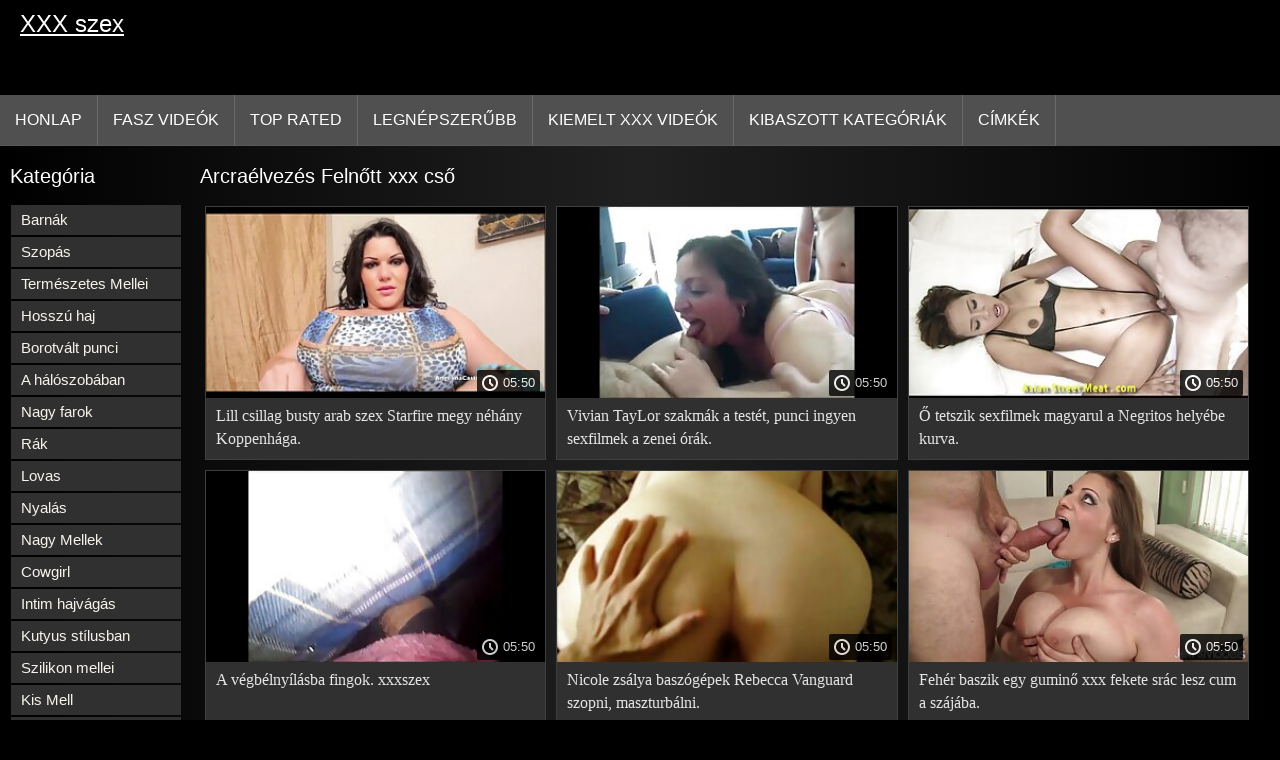

--- FILE ---
content_type: text/html; charset=UTF-8
request_url: https://xxxszex.org/category/facial/
body_size: 6150
content:
<!DOCTYPE html>
<html lang="hu">
<head>
<title>Arcraélvezés XXX szex  </title>
<meta name="description" content="Ingyenes  Arcraélvezés XXX szex  :)">
<meta property="og:locale" content="hu"/>
<meta property="og:type" content="website"/>
<meta property="og:title" content="Arcraélvezés XXX szex  "/>
<meta property="og:description" content="Ingyenes  Arcraélvezés XXX szex  :)"/>
<meta property="og:url" content="https://xxxszex.org/category/facial/"/>
<meta property="og:site_name" content="XXX szex "/>
<meta property="og:image" content="/images/logo.jpg"/>
<meta name="twitter:card" content="summary"/>
<meta name="twitter:description" content="Ingyenes  Arcraélvezés XXX szex  :)"/>
<meta name="twitter:title" content="Arcraélvezés XXX szex  "/>
<meta name="twitter:image" content="/images/logo.jpg"/>
<meta charset="utf-8">
<meta http-equiv="Content-Type" content="text/html; charset=UTF-8">
<meta name="viewport" content="width=device-width, initial-scale=1">
<link rel="stylesheet" type="text/css" href="/css/style.mins.css" media="all">
<style>
img {
  max-width: 100%;
  height: auto !important;
}
@media (min-width: 300px) and (max-width: 481px) {.list_videos .item, .list_videos .sindycate {width: 50%;}}
@media (min-width: 2000px) {.list_videos .item, .list_videos .sindycate {width: 20%;}}
a.logotype{font-size: 24px;align-content: center;}
</style>
<meta name="referrer" content="origin">
<link rel="canonical" href="https://xxxszex.org/category/facial/">
<meta name="theme-color" content="#fff">
<base target="_blank">
<link rel="shortcut icon" href="/files/favicon.ico">

<meta name="msapplication-TileColor" content="#da532c">

<meta name="format-detection" content="telephone=no">
<meta name="apple-mobile-web-app-title" content="XXX szex ">
<meta name="application-name" content="XXX szex ">

</head>
<body>
<div id="wrapper">

    <div id="header">
        <div id="mobtop">
            <div class="mobver" id="mobver"></div>
            <a href="/" class="logotype">
                XXX szex
            </a>
            

        </div>
        <div id="mobmenu">
            <div id="statpart"></div>
            <div class="mainpart">
                <div id="top_menu">

                </div>
                <div class="nav">
                    <div class="links" id="links">
                        <a title="Szexi " href="/" id="item1">Honlap </a>
                        <a href="/" id="item2">Meleg pornó filmek 
                            <img alt="Ingyenes pornó filmek " src="/images/arrowd.png" width="16" height="16"></a>
                        <span id="showvideos">
                        <a href="/fresh.html" id="item3">
                            Fasz Videók 
                        </a>
                        <a href="/top-rated.html" id="item4">
                            Top Rated 
                        </a>
                        <a href="/popular.html" id="item5">
                            Legnépszerűbb 
                        </a>
                        <a href="/" alt="Kemény XXX kiemelt pornó videók ">Kiemelt xxx videók </a>
                    
                        <a href="/categories.html" id="item5" alt="Szexi XXX kibaszott kategória ">
                            Kibaszott kategóriák 
                        </a>
</span>
<a href="/tags.html" alt="Kibaszott címkék " >Címkék </a>
                    </div>
                    <div class="clear"></div>
                </div>
            </div>
            <div class="closepart">
                <img alt="Bezárás " src="/images/close.png">
            </div>
        </div>
        <div class="clear"></div>
    </div>
    
<div id="catmenu">
        <div id="menu" class="shown">
             <a href="/category/brunettes/" data-id="200" data-cid="0" data-type="6">Barnák</a><br>	<a href="/category/blowjob/" data-id="200" data-cid="0" data-type="6">Szopás</a><br>	<a href="/category/natural+tits/" data-id="200" data-cid="0" data-type="6">Természetes Mellei</a><br>	<a href="/category/long+hair/" data-id="200" data-cid="0" data-type="6">Hosszú haj</a><br>	<a href="/category/shaved+pussy/" data-id="200" data-cid="0" data-type="6">Borotvált punci</a><br>	<a href="/category/in+the+bedroom/" data-id="200" data-cid="0" data-type="6">A hálószobában</a><br>	<a href="/category/big+dicks/" data-id="200" data-cid="0" data-type="6">Nagy farok</a><br>	<a href="/category/cancer/" data-id="200" data-cid="0" data-type="6">Rák</a><br>	<a href="/category/rider/" data-id="200" data-cid="0" data-type="6">Lovas</a><br>	<a href="/category/cunnilingus/" data-id="200" data-cid="0" data-type="6">Nyalás</a><br>	<a href="/category/big+tits/" data-id="200" data-cid="0" data-type="6">Nagy Mellek</a><br>	<a href="/category/cowgirl/" data-id="200" data-cid="0" data-type="6">Cowgirl</a><br>	<a href="/category/intimate+haircuts/" data-id="200" data-cid="0" data-type="6">Intim hajvágás</a><br>	<a href="/category/doggy+style/" data-id="200" data-cid="0" data-type="6">Kutyus stílusban</a><br>	<a href="/category/silicone+tits/" data-id="200" data-cid="0" data-type="6">Szilikon mellei</a><br>	<a href="/category/small+tits/" data-id="200" data-cid="0" data-type="6">Kis Mell</a><br>	<a href="/category/beautiful+ass/" data-id="200" data-cid="0" data-type="6">Szép segged</a><br>	<a href="/category/pov/" data-id="200" data-cid="0" data-type="6">Nézőpont</a><br>	<a href="/category/on+the+couch/" data-id="200" data-cid="0" data-type="6">A kanapén</a><br>	<a href="/category/anal/" data-id="200" data-cid="0" data-type="6">Anál</a><br>	<a href="/category/euro/" data-id="200" data-cid="0" data-type="6">Euró</a><br>	<a href="/category/cum+on+face/" data-id="200" data-cid="0" data-type="6">Cum az arcán</a><br>	<a href="/category/beautiful/" data-id="200" data-cid="0" data-type="6">Gyönyörű</a><br>	<a href="/category/swallows+cum/" data-id="200" data-cid="0" data-type="6">Fecskék cum</a><br>	<a href="/category/beautiful+breasts/" data-id="200" data-cid="0" data-type="6">Gyönyörű mellek</a><br>	<a href="/category/stockings/" data-id="200" data-cid="0" data-type="6">Harisnya</a><br>	<a href="/category/brunette/" data-id="200" data-cid="0" data-type="6">Barna</a><br>	<a href="/category/skinny/" data-id="200" data-cid="0" data-type="6">Vékonyka</a><br>	<a href="/category/interracial/" data-id="200" data-cid="0" data-type="6">Fajok között</a><br>	<a href="/category/sex+toys/" data-id="200" data-cid="0" data-type="6">Szex játékok</a><br>	<a href="/category/gangbang/" data-id="200" data-cid="0" data-type="6">Gruppen</a><br>	<a href="/category/homemade+porn/" data-id="200" data-cid="0" data-type="6">Házi pornó</a><br>	<a href="/category/russian+porn/" data-id="200" data-cid="0" data-type="6">Orosz pornó</a><br>	<a href="/category/facial+cum/" data-id="200" data-cid="0" data-type="6">Arc cum</a><br>	<a href="/category/orgasms/" data-id="200" data-cid="0" data-type="6">Orgazmus</a><br>	<a href="/category/young/" data-id="200" data-cid="0" data-type="6">Fiatal</a><br>	<a href="/category/between+tits/" data-id="200" data-cid="0" data-type="6">Között mellei</a><br>	<a href="/category/hairy+pussy/" data-id="200" data-cid="0" data-type="6">Szőrös Punci</a><br>	<a href="/category/heels/" data-id="200" data-cid="0" data-type="6">Magassarkúban</a><br>	<a href="/category/cum+flows+out/" data-id="200" data-cid="0" data-type="6">Cum folyik ki</a><br>	
            <a href="#" class="backpart">Vissza </a>

            <div class="clear"></div>
        </div>
        <div class="closepart">
            <img alt="Bezárás " src="/images/close.png">
        </div>
    </div>
    <div class="clear"></div>
    <div id="menul">
        <div class="block_header">Kategória </div>
   <a href="/category/brunettes/" data-id="200" data-cid="0" data-type="6">Barnák</a><br>	<a href="/category/blowjob/" data-id="200" data-cid="0" data-type="6">Szopás</a><br>	<a href="/category/natural+tits/" data-id="200" data-cid="0" data-type="6">Természetes Mellei</a><br>	<a href="/category/long+hair/" data-id="200" data-cid="0" data-type="6">Hosszú haj</a><br>	<a href="/category/shaved+pussy/" data-id="200" data-cid="0" data-type="6">Borotvált punci</a><br>	<a href="/category/in+the+bedroom/" data-id="200" data-cid="0" data-type="6">A hálószobában</a><br>	<a href="/category/big+dicks/" data-id="200" data-cid="0" data-type="6">Nagy farok</a><br>	<a href="/category/cancer/" data-id="200" data-cid="0" data-type="6">Rák</a><br>	<a href="/category/rider/" data-id="200" data-cid="0" data-type="6">Lovas</a><br>	<a href="/category/cunnilingus/" data-id="200" data-cid="0" data-type="6">Nyalás</a><br>	<a href="/category/big+tits/" data-id="200" data-cid="0" data-type="6">Nagy Mellek</a><br>	<a href="/category/cowgirl/" data-id="200" data-cid="0" data-type="6">Cowgirl</a><br>	<a href="/category/intimate+haircuts/" data-id="200" data-cid="0" data-type="6">Intim hajvágás</a><br>	<a href="/category/doggy+style/" data-id="200" data-cid="0" data-type="6">Kutyus stílusban</a><br>	<a href="/category/silicone+tits/" data-id="200" data-cid="0" data-type="6">Szilikon mellei</a><br>	<a href="/category/small+tits/" data-id="200" data-cid="0" data-type="6">Kis Mell</a><br>	<a href="/category/beautiful+ass/" data-id="200" data-cid="0" data-type="6">Szép segged</a><br>	<a href="/category/pov/" data-id="200" data-cid="0" data-type="6">Nézőpont</a><br>	<a href="/category/on+the+couch/" data-id="200" data-cid="0" data-type="6">A kanapén</a><br>	<a href="/category/anal/" data-id="200" data-cid="0" data-type="6">Anál</a><br>	<a href="/category/euro/" data-id="200" data-cid="0" data-type="6">Euró</a><br>	<a href="/category/cum+on+face/" data-id="200" data-cid="0" data-type="6">Cum az arcán</a><br>	<a href="/category/beautiful/" data-id="200" data-cid="0" data-type="6">Gyönyörű</a><br>	<a href="/category/swallows+cum/" data-id="200" data-cid="0" data-type="6">Fecskék cum</a><br>	<a href="/category/beautiful+breasts/" data-id="200" data-cid="0" data-type="6">Gyönyörű mellek</a><br>	<a href="/category/stockings/" data-id="200" data-cid="0" data-type="6">Harisnya</a><br>	<a href="/category/brunette/" data-id="200" data-cid="0" data-type="6">Barna</a><br>	<a href="/category/skinny/" data-id="200" data-cid="0" data-type="6">Vékonyka</a><br>	<a href="/category/interracial/" data-id="200" data-cid="0" data-type="6">Fajok között</a><br>	<a href="/category/sex+toys/" data-id="200" data-cid="0" data-type="6">Szex játékok</a><br>	<a href="/category/gangbang/" data-id="200" data-cid="0" data-type="6">Gruppen</a><br>	<a href="/category/homemade+porn/" data-id="200" data-cid="0" data-type="6">Házi pornó</a><br>	<a href="/category/russian+porn/" data-id="200" data-cid="0" data-type="6">Orosz pornó</a><br>	<a href="/category/facial+cum/" data-id="200" data-cid="0" data-type="6">Arc cum</a><br>	<a href="/category/orgasms/" data-id="200" data-cid="0" data-type="6">Orgazmus</a><br>	<a href="/category/young/" data-id="200" data-cid="0" data-type="6">Fiatal</a><br>	<a href="/category/between+tits/" data-id="200" data-cid="0" data-type="6">Között mellei</a><br>	<a href="/category/hairy+pussy/" data-id="200" data-cid="0" data-type="6">Szőrös Punci</a><br>	<a href="/category/heels/" data-id="200" data-cid="0" data-type="6">Magassarkúban</a><br>	<a href="/category/cum+flows+out/" data-id="200" data-cid="0" data-type="6">Cum folyik ki</a><br>	<a href="/category/beautiful+sex/" data-id="200" data-cid="0" data-type="6">Gyönyörű szex</a><br>	<a href="/category/masturbation/" data-id="200" data-cid="0" data-type="6">Maszturbáció</a><br>	<a href="/category/close-up/" data-id="200" data-cid="0" data-type="6">Közelkép</a><br>	<a href="/category/cum+on+pussy/" data-id="200" data-cid="0" data-type="6">Cum Punci</a><br>	<a href="/category/asian/" data-id="200" data-cid="0" data-type="6">Ázsiai</a><br>	<a href="/category/big+ass/" data-id="200" data-cid="0" data-type="6">Nagy Segg</a><br>	<a href="/category/czech+porn/" data-id="200" data-cid="0" data-type="6">Cseh pornó</a><br>	<a href="/category/erotica/" data-id="200" data-cid="0" data-type="6">Erotika</a><br>	<a href="/category/ugly+breasts/" data-id="200" data-cid="0" data-type="6">Csúnya mellek</a><br>	<a href="/category/lesbian/" data-id="200" data-cid="0" data-type="6">Leszbikus</a><br>	

        <div class="clear"></div>
    </div>
   <div id="wide_col" class="widemargin">
        <div class="list_videos">
            <div class="toppheader">
                <h1 class="block_header">
                  Arcraélvezés Felnőtt xxx cső 
                </h1>
            </div>
<div class="block_content">
                <div class="item">
                    <div class="inner">
                        <div class="image" itemscope itemtype="https://schema.org/ImageObject" >
                            <a target="_blank" href="/video/8424/lill-csillag-busty-arab-szex-starfire-megy-n%C3%A9h%C3%A1ny-koppenh%C3%A1ga-/" title="Lill csillag busty arab szex Starfire megy néhány Koppenhága." class="kt_imgrc" data-id="81695" data-cid="0" data-type="1">
                                <img class="thumb lazyload" src="https://xxxszex.org/media/thumbs/4/v08424.jpg?1677486899" 
                                     alt="Lill csillag busty arab szex Starfire megy néhány Koppenhága." width="320" height="180">
                            </a>
                            <div class="length">05:50</div>
                        </div>
<meta itemprop="description" content="Lill csillag busty arab szex Starfire megy néhány Koppenhága." />
<meta itemprop="thumbnailurl" content="https://xxxszex.org/media/thumbs/4/v08424.jpg?1677486899">          
 
                        <div class="info">
                            <a href="/video/8424/lill-csillag-busty-arab-szex-starfire-megy-n%C3%A9h%C3%A1ny-koppenh%C3%A1ga-/" title="Lill csillag busty arab szex Starfire megy néhány Koppenhága." class="hl">
                                Lill csillag busty arab szex Starfire megy néhány Koppenhága.
                            </a>
                        </div>
                    </div>					
	</div>
	
<div class="item">
                    <div class="inner">
                        <div class="image" itemscope itemtype="https://schema.org/ImageObject" >
                            <a target="_blank" href="/video/3111/vivian-taylor-szakm%C3%A1k-a-test%C3%A9t-punci-ingyen-sexfilmek-a-zenei-%C3%B3r%C3%A1k-/" title="Vivian TayLor szakmák a testét, punci ingyen sexfilmek a zenei órák." class="kt_imgrc" data-id="81695" data-cid="0" data-type="1">
                                <img class="thumb lazyload" src="https://xxxszex.org/media/thumbs/1/v03111.jpg?1677862964" 
                                     alt="Vivian TayLor szakmák a testét, punci ingyen sexfilmek a zenei órák." width="320" height="180">
                            </a>
                            <div class="length">05:50</div>
                        </div>
<meta itemprop="description" content="Vivian TayLor szakmák a testét, punci ingyen sexfilmek a zenei órák." />
<meta itemprop="thumbnailurl" content="https://xxxszex.org/media/thumbs/1/v03111.jpg?1677862964">          
 
                        <div class="info">
                            <a href="/video/3111/vivian-taylor-szakm%C3%A1k-a-test%C3%A9t-punci-ingyen-sexfilmek-a-zenei-%C3%B3r%C3%A1k-/" title="Vivian TayLor szakmák a testét, punci ingyen sexfilmek a zenei órák." class="hl">
                                Vivian TayLor szakmák a testét, punci ingyen sexfilmek a zenei órák.
                            </a>
                        </div>
                    </div>					
	</div>
	
<div class="item">
                    <div class="inner">
                        <div class="image" itemscope itemtype="https://schema.org/ImageObject" >
                            <a target="_blank" href="/video/5178/%C5%91-tetszik-sexfilmek-magyarul-a-negritos-hely%C3%A9be-kurva-/" title="Ő tetszik sexfilmek magyarul a Negritos helyébe kurva." class="kt_imgrc" data-id="81695" data-cid="0" data-type="1">
                                <img class="thumb lazyload" src="https://xxxszex.org/media/thumbs/8/v05178.jpg?1680653930" 
                                     alt="Ő tetszik sexfilmek magyarul a Negritos helyébe kurva." width="320" height="180">
                            </a>
                            <div class="length">05:50</div>
                        </div>
<meta itemprop="description" content="Ő tetszik sexfilmek magyarul a Negritos helyébe kurva." />
<meta itemprop="thumbnailurl" content="https://xxxszex.org/media/thumbs/8/v05178.jpg?1680653930">          
 
                        <div class="info">
                            <a href="/video/5178/%C5%91-tetszik-sexfilmek-magyarul-a-negritos-hely%C3%A9be-kurva-/" title="Ő tetszik sexfilmek magyarul a Negritos helyébe kurva." class="hl">
                                Ő tetszik sexfilmek magyarul a Negritos helyébe kurva.
                            </a>
                        </div>
                    </div>					
	</div>
	
<div class="item">
                    <div class="inner">
                        <div class="image" itemscope itemtype="https://schema.org/ImageObject" >
                            <a target="_blank" href="https://xxxszex.org/link.php" title="A végbélnyílásba fingok. xxxszex" class="kt_imgrc" data-id="81695" data-cid="0" data-type="1">
                                <img class="thumb lazyload" src="https://xxxszex.org/media/thumbs/9/v10959.jpg?1677764297" 
                                     alt="A végbélnyílásba fingok. xxxszex" width="320" height="180">
                            </a>
                            <div class="length">05:50</div>
                        </div>
<meta itemprop="description" content="A végbélnyílásba fingok. xxxszex" />
<meta itemprop="thumbnailurl" content="https://xxxszex.org/media/thumbs/9/v10959.jpg?1677764297">          
 
                        <div class="info">
                            <a href="https://xxxszex.org/link.php" title="A végbélnyílásba fingok. xxxszex" class="hl">
                                A végbélnyílásba fingok. xxxszex
                            </a>
                        </div>
                    </div>					
	</div>
	
<div class="item">
                    <div class="inner">
                        <div class="image" itemscope itemtype="https://schema.org/ImageObject" >
                            <a target="_blank" href="/video/9905/nicole-zs%C3%A1lya-basz%C3%B3g%C3%A9pek-rebecca-vanguard-szopni-maszturb%C3%A1lni-/" title="Nicole zsálya baszógépek Rebecca Vanguard szopni, maszturbálni." class="kt_imgrc" data-id="81695" data-cid="0" data-type="1">
                                <img class="thumb lazyload" src="https://xxxszex.org/media/thumbs/5/v09905.jpg?1682906325" 
                                     alt="Nicole zsálya baszógépek Rebecca Vanguard szopni, maszturbálni." width="320" height="180">
                            </a>
                            <div class="length">05:50</div>
                        </div>
<meta itemprop="description" content="Nicole zsálya baszógépek Rebecca Vanguard szopni, maszturbálni." />
<meta itemprop="thumbnailurl" content="https://xxxszex.org/media/thumbs/5/v09905.jpg?1682906325">          
 
                        <div class="info">
                            <a href="/video/9905/nicole-zs%C3%A1lya-basz%C3%B3g%C3%A9pek-rebecca-vanguard-szopni-maszturb%C3%A1lni-/" title="Nicole zsálya baszógépek Rebecca Vanguard szopni, maszturbálni." class="hl">
                                Nicole zsálya baszógépek Rebecca Vanguard szopni, maszturbálni.
                            </a>
                        </div>
                    </div>					
	</div>
	
<div class="item">
                    <div class="inner">
                        <div class="image" itemscope itemtype="https://schema.org/ImageObject" >
                            <a target="_blank" href="https://xxxszex.org/link.php" title="Fehér baszik egy guminő xxx fekete srác lesz cum a szájába." class="kt_imgrc" data-id="81695" data-cid="0" data-type="1">
                                <img class="thumb lazyload" src="https://xxxszex.org/media/thumbs/5/v01845.jpg?1681089488" 
                                     alt="Fehér baszik egy guminő xxx fekete srác lesz cum a szájába." width="320" height="180">
                            </a>
                            <div class="length">05:50</div>
                        </div>
<meta itemprop="description" content="Fehér baszik egy guminő xxx fekete srác lesz cum a szájába." />
<meta itemprop="thumbnailurl" content="https://xxxszex.org/media/thumbs/5/v01845.jpg?1681089488">          
 
                        <div class="info">
                            <a href="https://xxxszex.org/link.php" title="Fehér baszik egy guminő xxx fekete srác lesz cum a szájába." class="hl">
                                Fehér baszik egy guminő xxx fekete srác lesz cum a szájába.
                            </a>
                        </div>
                    </div>					
	</div>
	
<div class="item">
                    <div class="inner">
                        <div class="image" itemscope itemtype="https://schema.org/ImageObject" >
                            <a target="_blank" href="https://xxxszex.org/link.php" title="Gyönyörű Latinas szex video film lenyelni Sperma." class="kt_imgrc" data-id="81695" data-cid="0" data-type="1">
                                <img class="thumb lazyload" src="https://xxxszex.org/media/thumbs/5/v00545.jpg?1678844838" 
                                     alt="Gyönyörű Latinas szex video film lenyelni Sperma." width="320" height="180">
                            </a>
                            <div class="length">05:50</div>
                        </div>
<meta itemprop="description" content="Gyönyörű Latinas szex video film lenyelni Sperma." />
<meta itemprop="thumbnailurl" content="https://xxxszex.org/media/thumbs/5/v00545.jpg?1678844838">          
 
                        <div class="info">
                            <a href="https://xxxszex.org/link.php" title="Gyönyörű Latinas szex video film lenyelni Sperma." class="hl">
                                Gyönyörű Latinas szex video film lenyelni Sperma.
                            </a>
                        </div>
                    </div>					
	</div>
	
<div class="item">
                    <div class="inner">
                        <div class="image" itemscope itemtype="https://schema.org/ImageObject" >
                            <a target="_blank" href="https://xxxszex.org/link.php" title="Brenna McKenna xxx szűz működik a szája simán." class="kt_imgrc" data-id="81695" data-cid="0" data-type="1">
                                <img class="thumb lazyload" src="https://xxxszex.org/media/thumbs/8/v03178.jpg?1678324717" 
                                     alt="Brenna McKenna xxx szűz működik a szája simán." width="320" height="180">
                            </a>
                            <div class="length">05:50</div>
                        </div>
<meta itemprop="description" content="Brenna McKenna xxx szűz működik a szája simán." />
<meta itemprop="thumbnailurl" content="https://xxxszex.org/media/thumbs/8/v03178.jpg?1678324717">          
 
                        <div class="info">
                            <a href="https://xxxszex.org/link.php" title="Brenna McKenna xxx szűz működik a szája simán." class="hl">
                                Brenna McKenna xxx szűz működik a szája simán.
                            </a>
                        </div>
                    </div>					
	</div>
	
<div class="item">
                    <div class="inner">
                        <div class="image" itemscope itemtype="https://schema.org/ImageObject" >
                            <a target="_blank" href="/video/2864/a-kakas-szexvideok-ingyen-%C3%BCdv%C3%B6ss%C3%A9g-az-unalomt%C3%B3l-ariana-aimes-sz%C3%A1m%C3%A1ra-/" title="A kakas szexvideok ingyen üdvösség az unalomtól Ariana Aimes számára." class="kt_imgrc" data-id="81695" data-cid="0" data-type="1">
                                <img class="thumb lazyload" src="https://xxxszex.org/media/thumbs/4/v02864.jpg?1683074760" 
                                     alt="A kakas szexvideok ingyen üdvösség az unalomtól Ariana Aimes számára." width="320" height="180">
                            </a>
                            <div class="length">05:50</div>
                        </div>
<meta itemprop="description" content="A kakas szexvideok ingyen üdvösség az unalomtól Ariana Aimes számára." />
<meta itemprop="thumbnailurl" content="https://xxxszex.org/media/thumbs/4/v02864.jpg?1683074760">          
 
                        <div class="info">
                            <a href="/video/2864/a-kakas-szexvideok-ingyen-%C3%BCdv%C3%B6ss%C3%A9g-az-unalomt%C3%B3l-ariana-aimes-sz%C3%A1m%C3%A1ra-/" title="A kakas szexvideok ingyen üdvösség az unalomtól Ariana Aimes számára." class="hl">
                                A kakas szexvideok ingyen üdvösség az unalomtól Ariana Aimes számára.
                            </a>
                        </div>
                    </div>					
	</div>
	
<div class="item">
                    <div class="inner">
                        <div class="image" itemscope itemtype="https://schema.org/ImageObject" >
                            <a target="_blank" href="https://xxxszex.org/link.php" title="Szupermodell Vick Chase Chase ad egy mély blo. családi szexvideók" class="kt_imgrc" data-id="81695" data-cid="0" data-type="1">
                                <img class="thumb lazyload" src="https://xxxszex.org/media/thumbs/9/v04319.jpg?1677784018" 
                                     alt="Szupermodell Vick Chase Chase ad egy mély blo. családi szexvideók" width="320" height="180">
                            </a>
                            <div class="length">05:50</div>
                        </div>
<meta itemprop="description" content="Szupermodell Vick Chase Chase ad egy mély blo. családi szexvideók" />
<meta itemprop="thumbnailurl" content="https://xxxszex.org/media/thumbs/9/v04319.jpg?1677784018">          
 
                        <div class="info">
                            <a href="https://xxxszex.org/link.php" title="Szupermodell Vick Chase Chase ad egy mély blo. családi szexvideók" class="hl">
                                Szupermodell Vick Chase Chase ad egy mély blo. családi szexvideók
                            </a>
                        </div>
                    </div>					
	</div>
	
<div class="item">
                    <div class="inner">
                        <div class="image" itemscope itemtype="https://schema.org/ImageObject" >
                            <a target="_blank" href="/video/5885/kibaszott-a-seggfej-egy-csom%C3%B3-fekete-sr%C3%A1cok-romantikus-sexfilmek/" title="Kibaszott a seggfej egy csomó fekete srácok. romantikus sexfilmek" class="kt_imgrc" data-id="81695" data-cid="0" data-type="1">
                                <img class="thumb lazyload" src="https://xxxszex.org/media/thumbs/5/v05885.jpg?1677686657" 
                                     alt="Kibaszott a seggfej egy csomó fekete srácok. romantikus sexfilmek" width="320" height="180">
                            </a>
                            <div class="length">05:50</div>
                        </div>
<meta itemprop="description" content="Kibaszott a seggfej egy csomó fekete srácok. romantikus sexfilmek" />
<meta itemprop="thumbnailurl" content="https://xxxszex.org/media/thumbs/5/v05885.jpg?1677686657">          
 
                        <div class="info">
                            <a href="/video/5885/kibaszott-a-seggfej-egy-csom%C3%B3-fekete-sr%C3%A1cok-romantikus-sexfilmek/" title="Kibaszott a seggfej egy csomó fekete srácok. romantikus sexfilmek" class="hl">
                                Kibaszott a seggfej egy csomó fekete srácok. romantikus sexfilmek
                            </a>
                        </div>
                    </div>					
	</div>
	
 
                <div class="clear"></div>
            </div>
        </div>
        
        
       			<style>
a.button {
   line-height: 40px;
    padding: 3px 17px;
    font-size: 18px;
    background: #414141;
    margin: 3px 1px;
    display: inline-block;
    }
    a.button.current {
      text-decoration: none;
    color: #fff;
    background: #606060;  
    } 
    
    .paginator {    width: 100%; color: #000;  
    overflow: hidden;
    text-align: center;
    font-size: 0;
    padding: 10px 0 0 0;  }
    
    .paginator a {   color: #fff;
    margin: 3px 1px;
    text-decoration: none;}
    .paginator a:hover {   color: #fff; 
     background:#080808;
    }


		</style> 
        
        
        
     
    </div>
  

</div>
</div>

    <div class="clear"></div>
   
 <div id="footer">

            <div class="trendloud">
        <div id="recentrend">
            <i class="fa fa-tags" aria-hidden="true"></i>
            Trendek 
        </div>

               <a title="3d anime szex" href="/tag/593/" data-id="4" data-cid="0" data-type="2">
                        3d anime szex
                </a><a title="4k szex" href="/tag/97/" data-id="4" data-cid="0" data-type="2">
                        4k szex
                </a><a title="állat szex videók" href="/tag/333/" data-id="4" data-cid="0" data-type="2">
                        állat szex videók
                </a><a title="állatos szex videók" href="/tag/225/" data-id="4" data-cid="0" data-type="2">
                        állatos szex videók
                </a><a title="aloha szex" href="/tag/129/" data-id="4" data-cid="0" data-type="2">
                        aloha szex
                </a><a title="alvós szexvideók" href="/tag/480/" data-id="4" data-cid="0" data-type="2">
                        alvós szexvideók
                </a><a title="alvos xxx" href="/tag/402/" data-id="4" data-cid="0" data-type="2">
                        alvos xxx
                </a><a title="amatőr cicik" href="/tag/394/" data-id="4" data-cid="0" data-type="2">
                        amatőr cicik
                </a><a title="amatőr feleség csere" href="/tag/590/" data-id="4" data-cid="0" data-type="2">
                        amatőr feleség csere
                </a><a title="amatőr mature szex" href="/tag/532/" data-id="4" data-cid="0" data-type="2">
                        amatőr mature szex
                </a><a title="amator sexfilmek" href="/tag/536/" data-id="4" data-cid="0" data-type="2">
                        amator sexfilmek
                </a><a title="amatőr xxx" href="/tag/117/" data-id="4" data-cid="0" data-type="2">
                        amatőr xxx
                </a><a title="anál ujjazás" href="/tag/213/" data-id="4" data-cid="0" data-type="2">
                        anál ujjazás
                </a><a title="anettka xxx" href="/tag/296/" data-id="4" data-cid="0" data-type="2">
                        anettka xxx
                </a><a title="animációs pornó" href="/tag/69/" data-id="4" data-cid="0" data-type="2">
                        animációs pornó
                </a><a title="animal sexvideok" href="/tag/212/" data-id="4" data-cid="0" data-type="2">
                        animal sexvideok
                </a><a title="anime szex" href="/tag/8/" data-id="4" data-cid="0" data-type="2">
                        anime szex
                </a><a title="anime szex videók" href="/tag/135/" data-id="4" data-cid="0" data-type="2">
                        anime szex videók
                </a><a title="anime szexvideok" href="/tag/628/" data-id="4" data-cid="0" data-type="2">
                        anime szexvideok
                </a><a title="anya es fia xxx" href="/tag/346/" data-id="4" data-cid="0" data-type="2">
                        anya es fia xxx
                </a><a title="anya és fia xxx" href="/tag/440/" data-id="4" data-cid="0" data-type="2">
                        anya és fia xxx
                </a><a title="anya lánya leszbi pornó" href="/tag/247/" data-id="4" data-cid="0" data-type="2">
                        anya lánya leszbi pornó
                </a><a title="anya lánya xxx" href="/tag/163/" data-id="4" data-cid="0" data-type="2">
                        anya lánya xxx
                </a><a title="anyuka xxx" href="/tag/438/" data-id="4" data-cid="0" data-type="2">
                        anyuka xxx
                </a><a title="apa és lánya xxx" href="/tag/544/" data-id="4" data-cid="0" data-type="2">
                        apa és lánya xxx
                </a><a title="apa fia xxx" href="/tag/614/" data-id="4" data-cid="0" data-type="2">
                        apa fia xxx
                </a><a title="apa lanya xxx" href="/tag/94/" data-id="4" data-cid="0" data-type="2">
                        apa lanya xxx
                </a><a title="apa lánya xxx" href="/tag/56/" data-id="4" data-cid="0" data-type="2">
                        apa lánya xxx
                </a><a title="apja lánya xxx" href="/tag/405/" data-id="4" data-cid="0" data-type="2">
                        apja lánya xxx
                </a><a title="arab szex" href="/tag/39/" data-id="4" data-cid="0" data-type="2">
                        arab szex
                </a><a title="aranypart szex" href="/tag/200/" data-id="4" data-cid="0" data-type="2">
                        aranypart szex
                </a><a title="asa akira szex" href="/tag/459/" data-id="4" data-cid="0" data-type="2">
                        asa akira szex
                </a><a title="azyza xxx" href="/tag/268/" data-id="4" data-cid="0" data-type="2">
                        azyza xxx
                </a><a title="babe szex" href="/tag/564/" data-id="4" data-cid="0" data-type="2">
                        babe szex
                </a><a title="baszás a szabadban" href="/tag/320/" data-id="4" data-cid="0" data-type="2">
                        baszás a szabadban
                </a><a title="baszó gépek" href="/tag/534/" data-id="4" data-cid="0" data-type="2">
                        baszó gépek
                </a><a title="baszógépek" href="/tag/261/" data-id="4" data-cid="0" data-type="2">
                        baszógépek
                </a><a title="bea asszony xxx" href="/tag/245/" data-id="4" data-cid="0" data-type="2">
                        bea asszony xxx
                </a><a title="bébiszitter pornó" href="/tag/324/" data-id="4" data-cid="0" data-type="2">
                        bébiszitter pornó
                </a><a title="bébiszitter szex" href="/tag/203/" data-id="4" data-cid="0" data-type="2">
                        bébiszitter szex
                </a>

    </div>
     <div class="footertext">
</div>
         <div class="links" id="flinks">
                     <a href="https://hu.sexmithausfrauen.net/">Ingyenes szexvideok</a><a href="https://szex.monster/">Szex filmek</a><a href="https://hu.xxxfilmovi.net/">Sex film ingyen</a><a href="https://hu.mujeresmaduras.info/">Anya és fia pornó</a><a href="https://hu.pakistaniwife.com/">Csaladi szexvideo</a><a href="https://hu.sexolatinovideos.com/">Szoros pina</a><a href="http://hu.madurasporno.org/">Érett pornó</a><a href="https://hu.pornmilfvideos.com/">Pornó film ingyen</a><a href="https://hu.pornofilmovi.biz/">Online porno filmek</a><a href="https://hu.xxxindianpornvideos.com/">Erotikus filmek ingyen</a><a href="https://hu.sexomaduras.net/">Szex videók ingyen</a><a href="https://hu.pornvidshot.com/">Sex ingyen magyarul</a><a href="https://magyarporno.org/">Magyar pornó</a><a href="https://hu.nederlandsesexfilm.net/">Punci videók</a><a href="https://hu.videosxxxalemanas.com/">Pinába élvezések</a><a href="https://hu.sexreife.com/">Sex apa lánya</a><a href="https://hu.xxxviejitas.com/">Ingyen sex filmek</a><a href="https://hu.videosxxxmaduras.com/">Punci videók</a><a href="https://hu.ceritalucah.info/">Anya fia pornó filmek</a><a href="https://sexfilmingyen.com/">Sex film ingyen</a>
         </div>
        <div class="footertext">
            <noindex>
Minden szexi fekete lány volt 18 éves vagy annál idősebb az ábrázolás idején. A XXX szex zéró tolerancia politikát folytat a rossz pornográfia ellen. 

<p>
<a href="https://xxxszex.org/">XXX szex</a>
<a href="https://bg.xxxszex.org/">Порно клип</a>
<a href="https://de.xxxszex.org/">Porn deutsch</a>
<a href="https://fa.xxxszex.org/">سکس مادر زن</a>
<a href="https://ar.xxxszex.org/">سكس مترجم اجنبي</a>
<a href="https://ta.xxxszex.org/">தமிழ் செக்ஸ் வீடியோக்கள்</a>
<a href="https://ms.xxxszex.org/">Lucah cikgu</a>
<a href="https://mk.xxxszex.org/">Секси клипови</a>
<a href="https://km.xxxszex.org/">ឈុតសិចស៊ី</a>
</p>

           <a href="/">XXX szex </a>. Minden jog fenntartva. 
        </div>
 
        <div class="li">
        </div>
        <div class="clear"></div>
    </div>
    <div id="upblock"></div>
</div>

<script src="/css/jquery.min.js?v=1"></script>


  <script src="/css/ajax.js"></script>     


</body>
</html>